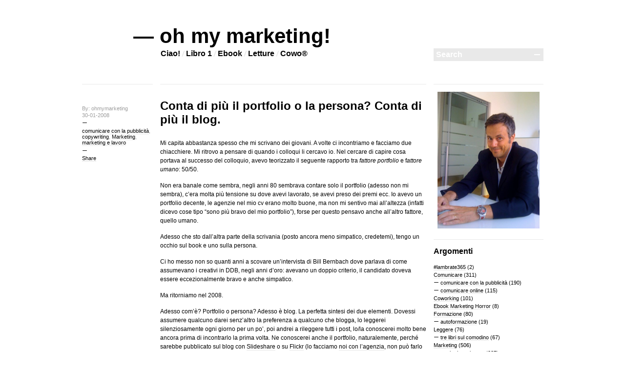

--- FILE ---
content_type: text/html; charset=UTF-8
request_url: https://www.ohmymarketing.it/conta-di-piu-il-portfolio-o-la-persona-conta-di-piu-il-blog/
body_size: 7197
content:
<!DOCTYPE html PUBLIC "-//W3C//DTD XHTML 1.0 Transitional//EN" "http://www.w3.org/TR/xhtml1/DTD/xhtml1-transitional.dtd">
<html xmlns="http://www.w3.org/1999/xhtml" dir="ltr" xml:lang="it-IT">
    <head>
        <meta http-equiv="Content-Type" content="text/html; charset=UTF-8" />
        <title>
            Conta di più il portfolio o la persona? Conta di più il blog. | oh my marketing!        </title>
        <meta http-equiv="Content-language" content="it-IT" />
        <link rel="profile" href="http://gmpg.org/xfn/11" />
        <link rel="shortcut icon" href="https://www.ohmymarketing.it/wp-content/themes/blogum/images/favico.ico" type="image/x-icon" />
        <link rel="stylesheet" type="text/css" media="all" href="https://www.ohmymarketing.it/wp-content/themes/blogum/style.css" />
        <link rel="stylesheet" type="text/css" media="all" href="https://www.ohmymarketing.it/wp-content/themes/blogum/pagenavi-css.css" />
        <!--[if IE]><link rel="stylesheet" type="text/css" media="all" href="https://www.ohmymarketing.it/wp-content/themes/blogum/ie.css" /><![endif]-->
        <link rel="pingback" href="https://www.ohmymarketing.it/xmlrpc.php" />
        <link rel="alternate" type="text/xml" title="RSS .92" href="https://www.ohmymarketing.it/feed/rss/"/>
        <link rel="alternate" type="application/atom+xml" title="Atom 0.3" href="https://www.ohmymarketing.it/feed/atom/" />
                <link rel='dns-prefetch' href='//s.w.org' />
<link rel="alternate" type="application/rss+xml" title="oh my marketing! &raquo; Feed" href="https://www.ohmymarketing.it/feed/" />
<link rel="alternate" type="application/rss+xml" title="oh my marketing! &raquo; Feed dei commenti" href="https://www.ohmymarketing.it/comments/feed/" />
<link rel="alternate" type="application/rss+xml" title="oh my marketing! &raquo; Conta di più il portfolio o la persona? Conta di più il blog. Feed dei commenti" href="https://www.ohmymarketing.it/conta-di-piu-il-portfolio-o-la-persona-conta-di-piu-il-blog/feed/" />
		<script type="text/javascript">
			window._wpemojiSettings = {"baseUrl":"https:\/\/s.w.org\/images\/core\/emoji\/11.2.0\/72x72\/","ext":".png","svgUrl":"https:\/\/s.w.org\/images\/core\/emoji\/11.2.0\/svg\/","svgExt":".svg","source":{"concatemoji":"https:\/\/www.ohmymarketing.it\/wp-includes\/js\/wp-emoji-release.min.js?ver=5.1.19"}};
			!function(e,a,t){var n,r,o,i=a.createElement("canvas"),p=i.getContext&&i.getContext("2d");function s(e,t){var a=String.fromCharCode;p.clearRect(0,0,i.width,i.height),p.fillText(a.apply(this,e),0,0);e=i.toDataURL();return p.clearRect(0,0,i.width,i.height),p.fillText(a.apply(this,t),0,0),e===i.toDataURL()}function c(e){var t=a.createElement("script");t.src=e,t.defer=t.type="text/javascript",a.getElementsByTagName("head")[0].appendChild(t)}for(o=Array("flag","emoji"),t.supports={everything:!0,everythingExceptFlag:!0},r=0;r<o.length;r++)t.supports[o[r]]=function(e){if(!p||!p.fillText)return!1;switch(p.textBaseline="top",p.font="600 32px Arial",e){case"flag":return s([55356,56826,55356,56819],[55356,56826,8203,55356,56819])?!1:!s([55356,57332,56128,56423,56128,56418,56128,56421,56128,56430,56128,56423,56128,56447],[55356,57332,8203,56128,56423,8203,56128,56418,8203,56128,56421,8203,56128,56430,8203,56128,56423,8203,56128,56447]);case"emoji":return!s([55358,56760,9792,65039],[55358,56760,8203,9792,65039])}return!1}(o[r]),t.supports.everything=t.supports.everything&&t.supports[o[r]],"flag"!==o[r]&&(t.supports.everythingExceptFlag=t.supports.everythingExceptFlag&&t.supports[o[r]]);t.supports.everythingExceptFlag=t.supports.everythingExceptFlag&&!t.supports.flag,t.DOMReady=!1,t.readyCallback=function(){t.DOMReady=!0},t.supports.everything||(n=function(){t.readyCallback()},a.addEventListener?(a.addEventListener("DOMContentLoaded",n,!1),e.addEventListener("load",n,!1)):(e.attachEvent("onload",n),a.attachEvent("onreadystatechange",function(){"complete"===a.readyState&&t.readyCallback()})),(n=t.source||{}).concatemoji?c(n.concatemoji):n.wpemoji&&n.twemoji&&(c(n.twemoji),c(n.wpemoji)))}(window,document,window._wpemojiSettings);
		</script>
		<style type="text/css">
img.wp-smiley,
img.emoji {
	display: inline !important;
	border: none !important;
	box-shadow: none !important;
	height: 1em !important;
	width: 1em !important;
	margin: 0 .07em !important;
	vertical-align: -0.1em !important;
	background: none !important;
	padding: 0 !important;
}
</style>
	<link rel='stylesheet' id='wp-block-library-css'  href='https://www.ohmymarketing.it/wp-includes/css/dist/block-library/style.min.css?ver=5.1.19' type='text/css' media='all' />
<script type='text/javascript' src='https://www.ohmymarketing.it/wp-includes/js/jquery/jquery.js?ver=1.12.4'></script>
<script type='text/javascript' src='https://www.ohmymarketing.it/wp-includes/js/jquery/jquery-migrate.min.js?ver=1.4.1'></script>
<script type='text/javascript' src='https://www.ohmymarketing.it/wp-content/themes/blogum/js/jquery.lazyload.mini.js?ver=5.1.19'></script>
<script type='text/javascript' src='https://www.ohmymarketing.it/wp-content/themes/blogum/js/script.js?ver=5.1.19'></script>
<link rel='https://api.w.org/' href='https://www.ohmymarketing.it/wp-json/' />
<link rel="EditURI" type="application/rsd+xml" title="RSD" href="https://www.ohmymarketing.it/xmlrpc.php?rsd" />
<link rel="wlwmanifest" type="application/wlwmanifest+xml" href="https://www.ohmymarketing.it/wp-includes/wlwmanifest.xml" /> 
<link rel='prev' title='Pubblicità gratuita: Luthinks.' href='https://www.ohmymarketing.it/pubblicita-gratuita-luthinks/' />
<link rel='next' title='&#8220;Non è tanto quello che ha detto&#8230;' href='https://www.ohmymarketing.it/non-e-tanto-quello-che-ha-detto/' />
<meta name="generator" content="WordPress 5.1.19" />
<link rel="canonical" href="https://www.ohmymarketing.it/conta-di-piu-il-portfolio-o-la-persona-conta-di-piu-il-blog/" />
<link rel='shortlink' href='https://www.ohmymarketing.it/?p=359' />
<link rel="alternate" type="application/json+oembed" href="https://www.ohmymarketing.it/wp-json/oembed/1.0/embed?url=https%3A%2F%2Fwww.ohmymarketing.it%2Fconta-di-piu-il-portfolio-o-la-persona-conta-di-piu-il-blog%2F" />
<link rel="alternate" type="text/xml+oembed" href="https://www.ohmymarketing.it/wp-json/oembed/1.0/embed?url=https%3A%2F%2Fwww.ohmymarketing.it%2Fconta-di-piu-il-portfolio-o-la-persona-conta-di-piu-il-blog%2F&#038;format=xml" />
		<!-- Global site tag (gtag.js) - Google Analytics -->
<script async src="https://www.googletagmanager.com/gtag/js?id=UA-38290211-7"></script>
<!-- Global site tag (gtag.js) - Google Analytics -->
<script async src="https://www.googletagmanager.com/gtag/js?id=UA-38290211-8"></script>
<script>
  window.dataLayer = window.dataLayer || [];
  function gtag(){dataLayer.push(arguments);}
  gtag('js', new Date());

  gtag('config', 'UA-38290211-8', { 'anonymize_ip': true });
</script>


	</head>
	<body>
        <div class="wrapper">
            <div class="header clear">
                <h1><a href="https://www.ohmymarketing.it">&mdash; oh my marketing!</a></h1>

                <div class="menu"><ul id="menu-header" class="menu"><li id="menu-item-3531" class="menu-item menu-item-type-post_type menu-item-object-page menu-item-3531"><a href="https://www.ohmymarketing.it/about/">Ciao!</a></li>
<li id="menu-item-3529" class="menu-item menu-item-type-post_type menu-item-object-page menu-item-3529"><a href="https://www.ohmymarketing.it/unettodimarketing/">Libro 1</a></li>
<li id="menu-item-3528" class="menu-item menu-item-type-post_type menu-item-object-page menu-item-3528"><a href="https://www.ohmymarketing.it/horror/">Ebook</a></li>
<li id="menu-item-3530" class="menu-item menu-item-type-post_type menu-item-object-page menu-item-3530"><a href="https://www.ohmymarketing.it/trelibrisulcomodino/">Letture</a></li>
<li id="menu-item-3527" class="menu-item menu-item-type-post_type menu-item-object-page menu-item-3527"><a href="https://www.ohmymarketing.it/cowo-2/">Cowo®</a></li>
</ul></div>
                <div class="search">
    <form method="get" id="searchform" action="https://www.ohmymarketing.it">
        <fieldset>
            <input name="s" type="text" onfocus="if(this.value=='Search') this.value='';" onblur="if(this.value=='') this.value='Search';" value="Search" />
            <button type="submit"></button>
        </fieldset>
    </form>
</div>
                
            </div>
            <div class="middle clear">

<div id="content">

        
        <div class="single clear post-359 post type-post status-publish format-standard hentry category-comunicare-con-la-pubblicita category-copywriting category-marketing category-marketing-e-lavoro" id="post_359">
            <div class="post_meta">
                <div class="post_data">
                    <div class="post_author">By: ohmymarketing</div>
                    <div class="post_date">30-01-2008</div>
                    <div class="post_categories"><a href="https://www.ohmymarketing.it/category/comunicare/comunicare-con-la-pubblicita/" rel="category tag">comunicare con la pubblicità</a>, <a href="https://www.ohmymarketing.it/category/scrivere/copywriting/" rel="category tag">copywriting</a>, <a href="https://www.ohmymarketing.it/category/marketing/" rel="category tag">Marketing</a>, <a href="https://www.ohmymarketing.it/category/marketing/marketing-e-lavoro/" rel="category tag">marketing e lavoro</a></div>
                    <div class="post_share">
                        <a href="javascript: void(0);" class="sharethis">Share</a>
                        <ul class="sharelist">
                            <li class="share_fb"><a href="http://facebook.com/share.php?u=https://www.ohmymarketing.it/conta-di-piu-il-portfolio-o-la-persona-conta-di-piu-il-blog/&amp;t=Conta+di+pi%C3%B9+il+portfolio+o+la+persona%3F+Conta+di+pi%C3%B9+il+blog." target="_blank">Facebook</a>
            </li>
                            <li class="share_twitter"><a href="http://twitter.com/home?status=Conta di più il portfolio o la persona? Conta di più il blog. https://tinyurl.com/y6yv2zs3" target="_blank">Twitter</a></li>
                            <li class="share_digg"><a href="http://digg.com/submit?phase=2&amp;url=https://www.ohmymarketing.it/conta-di-piu-il-portfolio-o-la-persona-conta-di-piu-il-blog/&amp;title=Conta di più il portfolio o la persona? Conta di più il blog." target="_blank">Digg</a>
            </li>
                            <li class="share_su"><a href="http://stumbleupon.com/submit?url=https://www.ohmymarketing.it/conta-di-piu-il-portfolio-o-la-persona-conta-di-piu-il-blog/&amp;title=Conta+di+pi%C3%B9+il+portfolio+o+la+persona%3F+Conta+di+pi%C3%B9+il+blog." target="_blank">StumbleUpon</a>
            </li>
                            <li class="share_deli"><a href="http://del.icio.us/post?url=https://www.ohmymarketing.it/conta-di-piu-il-portfolio-o-la-persona-conta-di-piu-il-blog/&amp;title=Conta+di+pi%C3%B9+il+portfolio+o+la+persona%3F+Conta+di+pi%C3%B9+il+blog." target="_blank">Del.icio.us</a>
            </li>
                        </ul>
                    </div>
                                    </div>
            </div>
            <div class="post_content">
                <h2>Conta di più il portfolio o la persona? Conta di più il blog.</h2>
                <p>Mi capita abbastanza spesso che mi scrivano dei giovani. A volte ci incontriamo e facciamo due chiacchiere. Mi ritrovo a pensare di quando i colloqui li cercavo io. Nel cercare di capire cosa portava al successo del colloquio, avevo teorizzato il seguente rapporto tra  <i>fattore portfolio</i> e f<i>attore umano</i>: 50/50.</p>
<p>Non era banale come sembra, negli anni 80 sembrava contare solo il portfolio (adesso non mi sembra), c&#8217;era molta più tensione su dove avevi lavorato, se avevi preso dei premi ecc. Io avevo un portfolio decente, le agenzie nel mio cv erano molto buone, ma non mi sentivo mai all&#8217;altezza (infatti dicevo cose tipo &#8220;sono più bravo del mio portfolio&#8221;), forse per questo pensavo anche all&#8217;altro fattore, quello umano.</p>
<p>Adesso che sto dall&#8217;altra parte della scrivania (posto ancora meno simpatico, credetemi), tengo un occhio sul book e uno sulla persona.</p>
<p>Ci ho messo non so quanti anni a scovare un&#8217;intervista di Bill Bernbach dove parlava di come assumevano i creativi in DDB, negli anni d&#8217;oro: avevano un doppio criterio, il candidato doveva essere eccezionalmente bravo e anche simpatico.</p>
<p>Ma ritorniamo nel 2008.</p>
<p>Adesso com&#8217;è? Portfolio o persona? Adesso è blog. La perfetta sintesi dei due elementi. Dovessi assumere qualcuno darei senz&#8217;altro la preferenza a qualcuno che blogga, lo leggerei silenziosamente ogni giorno per un po&#8217;, poi andrei a rileggere tutti i post, lo/la conoscerei molto bene ancora prima di incontrarlo la prima volta. Ne conoscerei anche il portfolio, naturalemente, perché sarebbe pubblicato sul blog con <a href="http://www.slideshare.net/">Slideshare</a> o su <a href="http://www.flickr.com/">Flickr</a> (lo facciamo <a href="http://www.flickr.com/photos/8281342@N02/sets/72157602961398809/show/">noi con l&#8217;agenzia</a>, non può farlo un creativo?).</p>
<p>Oltretutto dimostrerebbe un fatto laterale importante: che conosce i linguaggi comunicativi di questi anni, le dinamiche della rete.</p>
<p>Per questo il primo consiglio che dò sempre è: apri un blog. (A volte aggiungo anche le parole di MacLeod: <a href="http://www.gapingvoid.com/Moveable_Type/archives/003641.html">60 milioni di blog, 60 milioni di business models</a> &#8211; punto 29 della lista). Ma l&#8217;ho messo nei <a href="http://ohmymarketing.wordpress.com/2007/05/12/consigli-inutili-per-giovani-creativi/">consigli inutili</a>?</p>
<p><b>E comunque, mi chiedo se il consiglio vero da dare non sia di provare a immaginare una carriera dove la pubblicità sia un&#8217;altra cosa. <b>Magari fare il copy non vuol dire sempre e solo advertising. Magari c&#8217;è un altro lì dentro di te, che sa fare quella cosa in 500 modi più interessanti, attuali, promettenti, come fanno a Hong Kong o a Vienna o nel sottoscala del tuo condominio.</b> Cercate, ragazzi, cercate. Il talento non è solo un headline giusta, il talento è anche scriversi una sceneggiatura migliore per il proprio film.</b> Ecco, l&#8217;ho detto, mi sa che era meglio se stavo zitto e mi limitavo al discorsino sui blog&#8230;</p>
                <div class="post_tags clear">
                                    </div>
            </div>
        </div>

    
</div>

<div class="sidebar">
    <div id="text-4" class="widget_text widget">			<div class="textwidget"><div align="center"><img src="http://www.ohmymarketing.it/wp-content/uploads/2011/08/massimo_carraro_milano_2011.png" /><div>
<br><br></div>
		</div></div><div id="categories-3" class="widget_categories widget"><h3>Argomenti</h3><div class="widget_body">		<ul>
				<li class="cat-item cat-item-478"><a href="https://www.ohmymarketing.it/category/lambrate365/" >#lambrate365</a> (2)
</li>
	<li class="cat-item cat-item-3"><a href="https://www.ohmymarketing.it/category/comunicare/" title="&quot;Impossibile non comunicare&quot; ha detto qualcuno. Faccio parte delle persone per cui tutto è comunicazione, linguaggio, ed ho la fortuna di averne fatto un mestiere, il copywriter.">Comunicare</a> (311)
<ul class='children'>
	<li class="cat-item cat-item-4"><a href="https://www.ohmymarketing.it/category/comunicare/comunicare-con-la-pubblicita/" title="La pubblicità, il mio mestiere da 25 anni. Fulvio Nardi, Emanuele Pirella, Michele Goettsche, seguiti poi dai clienti della mia agenzia, sono le persone che me l&#039;hanno insegnato. Con internet molte cose sono cambiate (a partire dai modelli di business), ma il talento della gente brava resta - secondo me - un fattore chiave.">comunicare con la pubblicità</a> (190)
</li>
	<li class="cat-item cat-item-5"><a href="https://www.ohmymarketing.it/category/comunicare/comunicare-online/" title="Da quando ci sono i blog e i social network, la comunicazione online è - per molti - un pezzo di identità. Per chi fa il mio mestiere, questo fenomeno, già straordinario di suo, diventa ancora più interessante se si pensa che non c&#039;è nessuna differenza tra una persona e un&#039;azienda.">comunicare online</a> (115)
</li>
</ul>
</li>
	<li class="cat-item cat-item-6"><a href="https://www.ohmymarketing.it/category/coworking/" title="&quot;Lavorare da soli fa schifo&quot;, questo il motto dei coworking americani della metà degli anni 2000... Per chi non sa cos&#039;è il coworking, è l&#039;uso dello stesso spazio professionale da parte di singoli professionisti indipendenti, furbi abbastanza da: 1) non farsi rovinare dagli affitti 2) cercare contatti con gente in gamba. A me il coworking piace talmente tanto che ho fondato un network di spazi di coworking: Cowo®.">Coworking</a> (101)
</li>
	<li class="cat-item cat-item-7"><a href="https://www.ohmymarketing.it/category/ebook-marketing-horror/" title="Gli ebook della serie &quot;Marketing Horror&quot; - scritti insieme a Roberto Ghislandi e distribuiti in circa 4000 copie - trattano con tetra allegria gli errori/orrori che si commettono quotidianamente nel marketing. Dal luglio 2011, la collana di 8 titoli è in vendita da Apogeo/Feltrinelli al prezzo di 99 centesimi per ebook. Un&#039;idea di WebMarketingGarden.it.">Ebook Marketing Horror</a> (8)
</li>
	<li class="cat-item cat-item-8"><a href="https://www.ohmymarketing.it/category/formazione/" title="Quando si fa della formazione, ci si rende conto ben presto che l&#039;unica persona che *di sicuro* imparerà qualcosa è... il formatore :-)">Formazione</a> (80)
<ul class='children'>
	<li class="cat-item cat-item-20"><a href="https://www.ohmymarketing.it/category/formazione/autoformazione/" title="Autoformazione: modalità di apprendimento di chi non ha tempo da perdere e/o soldi da buttare.">autoformazione</a> (19)
</li>
</ul>
</li>
	<li class="cat-item cat-item-9"><a href="https://www.ohmymarketing.it/category/leggere/" title="Anche per me, come per molti, la lettura del mondo è passata sempre attraverso la parola scritta. In macchina, io leggo i cartelli, e m&#039;incazzo tutte le volte.">Leggere</a> (76)
<ul class='children'>
	<li class="cat-item cat-item-15"><a href="https://www.ohmymarketing.it/category/leggere/tre-libri-sul-comodino/" title="Quello che leggo, e che provo a raccontare.">tre libri sul comodino</a> (67)
</li>
</ul>
</li>
	<li class="cat-item cat-item-10"><a href="https://www.ohmymarketing.it/category/marketing/" title="Buffo: nel 2007, questo blog è nato perché vedevo il marketing entrare prepontemente nella mia sfera d&#039;azione, il che mi metteva a disagio. &quot;Cosa c&#039;entro io, un copy, col marketing?&quot; pensavo. Da allora ad oggi (2011), ho scritto sull&#039;argomento un libro, una collana di ebook, una dozzina di corsi e circa 600 post qui sul blog, ma il disagio non è andato via... a questo punto mi chiedo: non sarà lui quello incasinato?">Marketing</a> (506)
<ul class='children'>
	<li class="cat-item cat-item-11"><a href="https://www.ohmymarketing.it/category/marketing/marketing-e-lavoro/" title="&quot;Il marketing è troppo importante per lasciarlo fare a quelli del marketing&quot;. Ecco perché abbiamo tutti una chance in questo settore!">marketing e lavoro</a> (237)
</li>
	<li class="cat-item cat-item-12"><a href="https://www.ohmymarketing.it/category/marketing/marketing-guru/" title="Niente vale più di un maestro.">marketing guru</a> (203)
</li>
	<li class="cat-item cat-item-13"><a href="https://www.ohmymarketing.it/category/marketing/ridere-del-marketing/" title="..non vorremo mica prenderci sul serio?">ridere del marketing</a> (23)
</li>
	<li class="cat-item cat-item-18"><a href="https://www.ohmymarketing.it/category/marketing/web-marketing/" title="Il marketing è sul web, come in ogni altro luogo.">web marketing</a> (129)
</li>
</ul>
</li>
	<li class="cat-item cat-item-14"><a href="https://www.ohmymarketing.it/category/scrivere/" title="Scrivere può salvarvi la vita. Se non ci credete leggete la biografia di Edward Bunker.">Scrivere</a> (124)
<ul class='children'>
	<li class="cat-item cat-item-22"><a href="https://www.ohmymarketing.it/category/scrivere/copywriting/" title="Scrivere la pubblicità. Il mestiere del copy è questo, e grazie a Bill Bernbach si fa in coppia (come molte delle cose più belle): copy e art director sono infatti la macchina che inventa e produce i messaggi. Emanuele Pirella, Pasquale Barbella, Marco Mignani, Sandro Baldoni sono i maestri italiani di questo mestiere; la mia fortuna è stata vederli da vicino e rubargli tutto quello che ho potuto.">copywriting</a> (116)
</li>
</ul>
</li>
	<li class="cat-item cat-item-16"><a href="https://www.ohmymarketing.it/category/un-etto-di-marketing/" title="Tutto sul mio libro! Titolo completo: &quot;Un etto di marketing (è un etto e mezzo, lascio?)&quot;">Un Etto di Marketing</a> (50)
</li>
	<li class="cat-item cat-item-17"><a href="https://www.ohmymarketing.it/category/vita-sostenibile/" >Vita Sostenibile</a> (277)
<ul class='children'>
	<li class="cat-item cat-item-21"><a href="https://www.ohmymarketing.it/category/vita-sostenibile/business-sostenibile/" title="Siamo cresciuti con un&#039;idea poco sostenibile del business. Business = vendere di più = produrre di più = crescita ossessiva. E se non fosse così? Creare risorse senza distruggere futuro, ci proviamo?">business sostenibile</a> (128)
</li>
	<li class="cat-item cat-item-23"><a href="https://www.ohmymarketing.it/category/vita-sostenibile/milano-sostenibile/" title="Stare bene a Milano, la città che mi ha adottato.">milano sostenibile</a> (15)
</li>
	<li class="cat-item cat-item-24"><a href="https://www.ohmymarketing.it/category/vita-sostenibile/networking/" title="Networking: conosciamoci e teniamoci in contatto. Il futuro è delle reti, soli si muore (come diceva Patrick Samson nel &#039;69).">networking</a> (107)
</li>
	<li class="cat-item cat-item-25"><a href="https://www.ohmymarketing.it/category/vita-sostenibile/rent-a-car-marketing/" title="Mentre i prezzi della benzina si avvicinano sempre più a quelli del Barolo e i produttori di auto sanno solo pregare i governi per gli incentivi, io non capisco perché nessuno inventi un modo di noleggiare le macchine che sia competitivo con l&#039;acquisto. Non mi riferisco al car sharing - buono per single che vanno all&#039;Ikea - né al noleggio a lungo termine - competitivo solo per pochi - ma di una proposta forte in grado di parlare alle famiglie.">rent-a-car marketing</a> (17)
</li>
</ul>
</li>
	<li class="cat-item cat-item-19"><a href="https://www.ohmymarketing.it/category/x-uncategorized/" >X &#8211; Uncategorized</a> (30)
</li>
		</ul>
			</div></div><div id="text-6" class="widget_text widget"><h3>#lambrate365</h3><div class="widget_body">			<div class="textwidget"><a href="http://www.lambrate365.net/tablet/index.html"><img src="http://www.coworkingfuorisalone.it/wp-content/uploads/2014/01/BANNER_Logo125x125_bianco.png" /></a></div>
		</div></div></div>

<!-- #comments -->

            </div>
        </div>
        <div class="footer">
            <p class="copy">&copy; 2010 —<a href="https://www.ohmymarketing.it">oh my marketing!</a>. All Rights Reserved. Powered by <a href="http://wordpress.org" target="_blank">Wordpress</a>.</p>
            <p class="credits">Designed by <a href="http://wpshower.com" target="_blank">Wpshower</a></p>
        </div>

        <!-- Page generated: 0,656 s, 33 queries -->
<script type='text/javascript' src='https://www.ohmymarketing.it/wp-includes/js/wp-embed.min.js?ver=5.1.19'></script>
	</body>
</html>

--- FILE ---
content_type: text/css
request_url: https://www.ohmymarketing.it/wp-content/themes/blogum/style.css
body_size: 2571
content:
/*
Theme Name: -BLOGUM
Author URI: http://www.wpshower.com
Description: Blogum is a simple, grid based blog Wordpress theme, designed in a modern and minimalist style. The theme has a heavy focus on your content and very clean feel. Theme supports all Wordpress 3.0 features and gives you extra flexibility
Author: WPSHOWER
Version: 1.0
License: GNU/GPL Version 2 or later. http://www.gnu.org/licenses/gpl.html
Tags: grids, blog, modern, stylish, minimalistic
Copyright: (c) 2010 WPSHOWER
*/

/*** Reset ***/

html,body,div,span,applet,object,iframe,h1,h2,h3,h4,h5,h6,p,blockquote,pre,a,abbr,acronym,address,big,cite,code,del,dfn,em,font,img,ins,kbd,q,s,samp,small,strike,strong,sub,sup,tt,var,b,u,i,center,dl,dt,dd,ol,ul,li,fieldset,form,label,legend,table,caption,tbody,tfoot,thead,tr,th,td{margin:0;padding:0;border:0;outline:0;font-size:100%;vertical-align:baseline;background:transparent;}
body{line-height:1;text-align:left;}
ol,ul{list-style:none;}
blockquote,q{quotes:none;}
blockquote:before,blockquote:after,q:before,q:after{content:'';content:none;}
:focus {outline:0;}
ins{text-decoration:none;}
del{text-decoration:line-through;}
table{border-collapse:collapse;border-spacing:0;}

/*** Main ***/

html, body {height: 100%;}
body {font: 62.5% Helvetica, Arial, Helvetica, sans-serif; color: #000;}
.clear:after {content: "."; display: block; height: 0; clear: both; visibility: hidden;}

.wrapper {width: 945px; margin: 0 auto; position: relative; min-height: 100%;}

::selection {background:#FFFDC6; color:#000;}

/*** Header ***/

.header {padding: 50px 0 45px 105px;}
.header h1 {font-size: 42px; font-weight: bold; margin-bottom: 3px;}
.header h1 a {color: #000; text-decoration: none;}

.menu {padding-left: 55px;}
.menu ul {overflow: hidden; float: left; padding-left: 1px;}
.menu li {float: left; font-size: 16px; font-weight: bold; background: url("images/menu.png") 0 50% no-repeat; margin: 0 12px 0 -9px; padding-left: 9px;}
.menu li a {color: #000; text-decoration: none;}
.menu li a:hover, li.current_menu_parent a, li.current-menu-item a {color: #9d9d9d;}

.search {width: 225px; float: right; position: relative; top: -2px; background: #e9e9e9;}
.search input {background: none; border: none; font-size: 16px; font-weight: bold; color: #fff; padding: 4px 5px 4px 5px; width: 191px; vertical-align: middle;}
.search button {background: url("images/search.png") 50% 50% no-repeat; border: none; height: 16px; width: 16px; vertical-align: middle; cursor: pointer;}

/*** Middle ***/

.middle {padding-bottom: 185px;}
#content {width: 705px; float: left;}

.post {padding-bottom: 45px; position: relative;}

.post_meta {width: 145px; float: left; border-top: 1px solid #e9e9e9; padding-top: 15px;}
.post_meta h2 {font-size: 16px; font-weight: bold; margin-bottom: 15px; color: #000;}
.post_meta h2 a {color: #000; text-decoration: none;}
.post_meta h2 a:hover {color: #9d9d9d;}
.post_data {color: #9d9d9d; font-size: 11px;}
.post_data a {color: #000; text-decoration: none; border-bottom: 1px solid #e5e5e5;}
.post_data a:hover {border-color: #000;}
.post_author {margin-bottom: 2px;}
.post_date {background: url("images/dash.png") 0 100% no-repeat; padding-bottom: 10px; margin-bottom: 10px;}
.post_categories {margin-bottom: 10px;}

.post_share {margin-bottom: 10px;}
.sharethis {padding-top: 10px; background: url("images/dash.png") 0 0 no-repeat; display: inline-block;}
.sharelist {display: none; margin-top: 10px;}
.sharelist li {padding-left: 12px; margin-bottom: 3px;}
.share_fb {background: url("images/facebook.png") 0 2px no-repeat;}
.share_twitter {background: url("images/twitter.png") 0 2px no-repeat;}
.share_digg {background: url("images/digg.png") 0 2px no-repeat;}
.share_su {background: url("images/stumbleupon.png") 0 2px no-repeat;}
.share_deli {background: url("images/delicious.png") 0 2px no-repeat;}

.post_edit {padding-top: 10px; background: url("images/dash.png") 0 0 no-repeat;}

.post_content {width: 545px; float: right; overflow: hidden; border-top: 1px solid #e9e9e9; padding-top: 15px;}
.post_content h2, .post_content h3, .post_content h4, .post_content h5 {font-weight: bold; margin-bottom: 15px; color: #000;}
.post_content h2 {font-size: 18px;}
.post_content h3 {font-size: 16px;}
.post_content h4 {font-size: 14px;}
.post_content h5 {font-size: 13px;}
.post_content p, .post_content li {color: #000; font-size: 12px; line-height: 1.5;}
.post_content p, .post_content ul, .post_content ol {margin-bottom: 15px;}
.post_content ul {margin-left: 65px;}
.post_content ol {margin-left: 85px;}
.post_content ul li {background: url("images/dash.png") 0 9px no-repeat; padding-left: 14px;}
.post_content ol li {list-style: decimal;}
.post_content p a, .post_content li a {color: #000; text-decoration: none; border-bottom: 1px solid #e5e5e5;}
.post_content p a:hover, .post_content li a:hover {border-color: #000;}
.post_content blockquote {margin-left: 65px; padding-left: 10px; border-left: 1px solid #e9e9e9; color: #9d9d9d; font-style: none; line-height: 1.5;}
.post_content blockquote p {color: #9d9d9d; font-style: none;}
.post_content h6 {width: 145px; position: absolute; left: 0; font-size: 11px; font-weight: normal; color: #9d9d9d;}
.post_content h6 img {display: block; margin: 5px 0; max-width: 145px;}
.post_content h6 a {color: #000; text-decoration: none; border-bottom: 1px solid #e5e5e5;}
.post_content h6 a:hover {border-color: #000;}

.more {display: inline-block; font-size: 11px; color: #000; text-decoration: none; border-bottom: 1px solid #e5e5e5; background: url("images/dash.png") 0 0 no-repeat; padding-top: 10px;}
.more:hover {border-color: #000;}

.single .post_meta {padding-top: 43px;}
.single .post_content {padding-top: 30px;}
.single .post_content h2 {font-size: 24px; font-weight: bold; margin-bottom: 25px; color: #000;}
.single .post_content h2 a {color: #000; text-decoration: none;}
.single .post_content h2 a:hover {color: #9d9d9d;}

.page .post_data h2 {font-size: 16px;}

.post_tags ul {margin: 0;}
.post_tags li {display: block; float: left; height: 19px; background: url("images/tag.png") 0 0 no-repeat !important; padding-left: 5px !important; margin: 0 10px 5px 0; font-size: 11px;}
.post_tags li a {display: block; float: left; height: 19px; line-height: 19px; background: url("images/tag.png") 100% 0 no-repeat; border-bottom: none; padding-right: 5px; margin-right: -5px;}

.archive_title {padding-bottom: 20px;}
.archive_title_meta {width: 145px; float: left; border-top: 1px solid #e9e9e9; font-size: 16px; font-weight: bold; padding-top: 30px;}
.archive_title_name {width: 545px; float: right; border-top: 1px solid #e9e9e9; font-size: 31px; font-weight: bold; padding-top: 15px;}

.error404_meta {width: 145px; float: left; border-top: 1px solid #e9e9e9; font-size: 89px; font-weight: bold; padding-top: 6px;}
.error404_text {width: 545px; float: right; border-top: 1px solid #e9e9e9; padding-top: 25px;}
.error404_text p {color: #000; font-size: 12px; line-height: 1.5; margin-bottom: 20px;}
.error404_back {font-weight: bold; color: #000; font-size: 11px; background: url("images/dash.png") 0 50% no-repeat; text-decoration: none; border-bottom: 1px solid #e5e5e5; padding-left: 12px;}
.error404_back:hover {border-color: #000;}

/*** Images ***/

.post_content img {margin: 0 0 10px; height: auto; max-width: 545px; width: auto;}
.post_content .attachment img {max-width: 785px;}
.post_content .alignleft, .post_content img.alignleft {display: inline; float: left; margin-right: 15px; margin-top: 4px;}
.post_content .alignright, .post_content img.alignright {display: inline; float: right; margin-left: 15px; margin-top: 4px;}
.post_content .aligncenter, .post_content img.aligncenter {clear: both; display: block; margin-left: auto; margin-right: auto;}
.post_content img.alignleft, .post_content img.alignright, .post_content img.aligncenter {margin-bottom: 12px;}
.post_content .wp-caption {background: #f1f1f1; line-height: 18px; margin-bottom: 20px; padding: 4px; text-align: center;}
.post_content .wp-caption img {margin: 5px 5px 0;}
.post_content .wp-caption p.wp-caption-text {color: #888; font-size: 12px; margin: 5px;}
.post_content .wp-smiley {margin: 0;}
.post_content .gallery {margin: 0 auto 18px;}
.post_content .gallery .gallery-item {float: left; margin-top: 0; text-align: center; width: 33%;}
.post_content .gallery img {}
.post_content .gallery .gallery-caption {color: #888; font-size: 12px; margin: 0 0 12px;}
.post_content .gallery dl {margin: 0;}
.post_content .gallery img {}
.post_content .gallery br+br {display: none;}
.post_content .attachment img {display: block; margin: 0 auto;}

/*** Pagination ***/

.pagination {padding-left: 160px;}
.previouspostslink, .nextpostslink {font-size: 12px; color: #000; text-decoration: none; border-bottom: 1px solid #e5e5e5;}
.previouspostslink:hover, .nextpostslink:hover {border-color: #000;}
.previouspostslink {margin-right: 15px;}
.wp-pagenavi .previouspostslink {margin-right: 0;}

/*** Sidebar ***/

.sidebar {width: 225px; float: right; overflow: hidden; margin-bottom: 40px;}

.widget {border-top: 1px solid #e9e9e9; padding: 15px 0;}
.widget h3 {font-size: 16px; font-weight: bold; margin-bottom: 15px;}
.widget_body, .widget_body p, .widget_body li {font-size: 11px; line-height: 1.5;}
.widget_body a {color: #000; text-decoration: none; border-bottom: 1px solid #e5e5e5;}
.widget_body a:hover {border-color: #000;}
.widget_body li ul li {background: url("images/dash.png") 0 7px no-repeat; padding-left: 14px;}

.url {font-weight: bold;}
.date {display: block; color: #9d9d9d;}

/*** Comments ***/

#comments {clear: both;}

.comments_heading {padding-bottom: 30px; color: #000; font-size: 16px; font-weight: bold;}
.comment_qty {width: 145px; float: left; border-top: 1px solid #e9e9e9; padding-top: 15px;}
.add_comment {width: 785px; float: right; border-top: 1px solid #e9e9e9; padding-top: 15px; text-align: right;}
.add_comment a {color: #000; text-decoration: none;}
.add_comment a:hover {color: #9d9d9d;}

.comment_list a {color: #000; text-decoration: none; border-bottom: 1px solid #e5e5e5;}
.comment_list a:hover {border-color: #000;}
.comment_meta {width: 145px; float: left; border-top: 1px solid #e9e9e9; padding: 15px 0; font-size: 12px; color: #000;}
.comment_meta span {display: block; font-size: 11px; font-weight: normal; color: #9d9d9d; margin-top: 3px;}
.comment_meta span em {display: block; font-style: normal;}
.comment_text {width: 785px; float: right; border-top: 1px solid #e9e9e9; padding: 15px 0; color: #000; font-size: 12px; line-height: 1.5;}
.comment_message {color: #000; font-size: 12px; margin-bottom: 15px;}
.comment_text ul {margin-left: 65px;}
.comment_text ol {margin-left: 85px;}
.comment_text ul li {background: url("images/dash.png") 0 9px no-repeat; padding-left: 14px;}
.comment_text ol li {list-style: decimal;}

#commentform a {color: #000; text-decoration: none; border-bottom: 1px solid #e5e5e5;}
#commentform a:hover {border-color: #000;}
.respond_meta {width: 145px; float: left; border-top: 1px solid #e9e9e9; padding-top: 15px; color: #000; font-size: 16px; font-weight: bold;}
.comment_form {width: 785px; float: right; border-top: 1px solid #e9e9e9; padding-top: 15px;}
.user_data {width: 225px; float: left; margin: 0 15px 15px 0;}
.user_data input {width: 225px; border: none; border-bottom: 1px solid #e9e9e9; padding-bottom: 5px; font: 12px Helvetica, Arial, Helvetica, sans-serif; color: #9d9d9d;}
.user_data input:focus, .comment_field textarea:focus {color: #000; border-color: #000;}
#email, #url {margin-top: 22px;}
.comment_field {width: 545px; float: left; margin-bottom: 15px;}
.comment_field textarea {height: 108px; overflow: auto; width: 545px; border: none; border-bottom: 1px solid #e9e9e9; font: 12px Helvetica, Arial, Helvetica, sans-serif; color: #9d9d9d;}
.comment_submit {clear: both;}
#submit {width: 60px; height: 25px; border: none; border-radius: 12px; -moz-border-radius: 12px; -webkit-border-radius: 12px; background: #d9d9d9; color: #000; font: bold 12px Helvetica, Arial, Helvetica, sans-serif; cursor: pointer;}
#submit:hover {background: #000; color: #fff;}

/*** Footer ***/

.footer {width: 945px; height: 101px; padding-top: 23px; position: relative; margin: -125px auto 0; border-top: 1px solid #e9e9e9;}
.footer p {font-size: 11px;}
.footer a {color: #000; text-decoration: none; border-bottom: 1px solid #e5e5e5;}
.footer a:hover {border-color: #000;}
.copy {float: left;}
.credits {float: right;}
